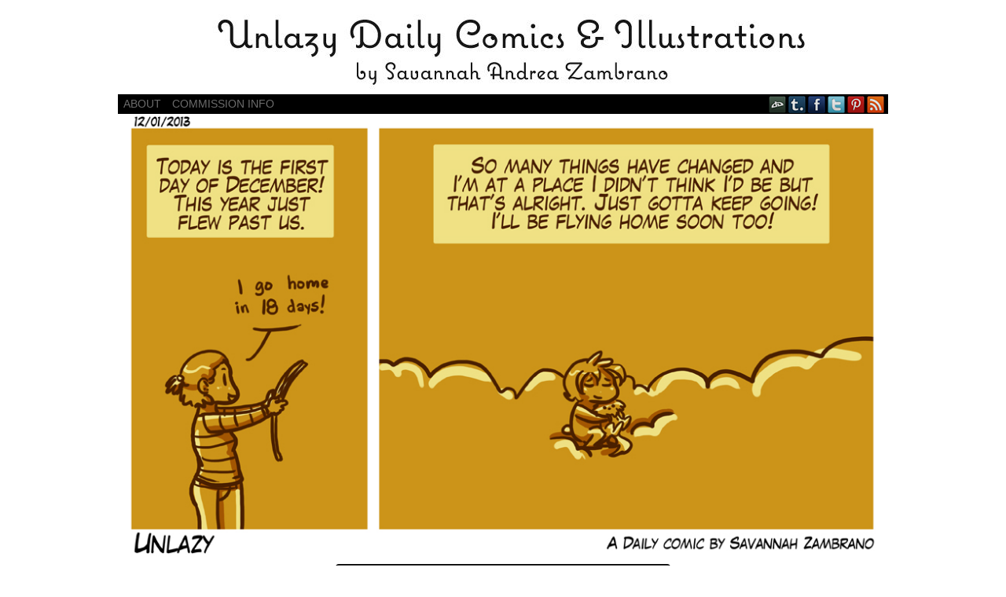

--- FILE ---
content_type: text/html; charset=UTF-8
request_url: https://unlazy.com/comic/12012013/
body_size: 35365
content:
<!DOCTYPE html>
<html xmlns="http://www.w3.org/1999/xhtml" lang="en-US"> 
<head>
	<meta http-equiv="Content-Type" content="text/html; charset=UTF-8" />
	<link rel="stylesheet" href="https://unlazy.com/wp-content/themes/comicpress/style.css" type="text/css" media="screen" />
	<link rel="pingback" href="https://unlazy.com/xmlrpc.php" />
	<meta name="ComicPress" content="4.4" />
<title>12/01/2013 &#8211; Unlazy</title>
<meta name='robots' content='max-image-preview:large' />
<link rel='dns-prefetch' href='//stats.wp.com' />
<link rel="alternate" type="application/rss+xml" title="Unlazy &raquo; Feed" href="https://unlazy.com/feed/" />
<link rel="alternate" type="application/rss+xml" title="Unlazy &raquo; Comments Feed" href="https://unlazy.com/comments/feed/" />
<link rel="alternate" type="application/rss+xml" title="Unlazy &raquo; 12/01/2013 Comments Feed" href="https://unlazy.com/comic/12012013/feed/" />
<script type="text/javascript">
/* <![CDATA[ */
window._wpemojiSettings = {"baseUrl":"https:\/\/s.w.org\/images\/core\/emoji\/15.0.3\/72x72\/","ext":".png","svgUrl":"https:\/\/s.w.org\/images\/core\/emoji\/15.0.3\/svg\/","svgExt":".svg","source":{"concatemoji":"https:\/\/unlazy.com\/wp-includes\/js\/wp-emoji-release.min.js?ver=b5db6f3b0b293ee8025dae82536c7c08"}};
/*! This file is auto-generated */
!function(i,n){var o,s,e;function c(e){try{var t={supportTests:e,timestamp:(new Date).valueOf()};sessionStorage.setItem(o,JSON.stringify(t))}catch(e){}}function p(e,t,n){e.clearRect(0,0,e.canvas.width,e.canvas.height),e.fillText(t,0,0);var t=new Uint32Array(e.getImageData(0,0,e.canvas.width,e.canvas.height).data),r=(e.clearRect(0,0,e.canvas.width,e.canvas.height),e.fillText(n,0,0),new Uint32Array(e.getImageData(0,0,e.canvas.width,e.canvas.height).data));return t.every(function(e,t){return e===r[t]})}function u(e,t,n){switch(t){case"flag":return n(e,"\ud83c\udff3\ufe0f\u200d\u26a7\ufe0f","\ud83c\udff3\ufe0f\u200b\u26a7\ufe0f")?!1:!n(e,"\ud83c\uddfa\ud83c\uddf3","\ud83c\uddfa\u200b\ud83c\uddf3")&&!n(e,"\ud83c\udff4\udb40\udc67\udb40\udc62\udb40\udc65\udb40\udc6e\udb40\udc67\udb40\udc7f","\ud83c\udff4\u200b\udb40\udc67\u200b\udb40\udc62\u200b\udb40\udc65\u200b\udb40\udc6e\u200b\udb40\udc67\u200b\udb40\udc7f");case"emoji":return!n(e,"\ud83d\udc26\u200d\u2b1b","\ud83d\udc26\u200b\u2b1b")}return!1}function f(e,t,n){var r="undefined"!=typeof WorkerGlobalScope&&self instanceof WorkerGlobalScope?new OffscreenCanvas(300,150):i.createElement("canvas"),a=r.getContext("2d",{willReadFrequently:!0}),o=(a.textBaseline="top",a.font="600 32px Arial",{});return e.forEach(function(e){o[e]=t(a,e,n)}),o}function t(e){var t=i.createElement("script");t.src=e,t.defer=!0,i.head.appendChild(t)}"undefined"!=typeof Promise&&(o="wpEmojiSettingsSupports",s=["flag","emoji"],n.supports={everything:!0,everythingExceptFlag:!0},e=new Promise(function(e){i.addEventListener("DOMContentLoaded",e,{once:!0})}),new Promise(function(t){var n=function(){try{var e=JSON.parse(sessionStorage.getItem(o));if("object"==typeof e&&"number"==typeof e.timestamp&&(new Date).valueOf()<e.timestamp+604800&&"object"==typeof e.supportTests)return e.supportTests}catch(e){}return null}();if(!n){if("undefined"!=typeof Worker&&"undefined"!=typeof OffscreenCanvas&&"undefined"!=typeof URL&&URL.createObjectURL&&"undefined"!=typeof Blob)try{var e="postMessage("+f.toString()+"("+[JSON.stringify(s),u.toString(),p.toString()].join(",")+"));",r=new Blob([e],{type:"text/javascript"}),a=new Worker(URL.createObjectURL(r),{name:"wpTestEmojiSupports"});return void(a.onmessage=function(e){c(n=e.data),a.terminate(),t(n)})}catch(e){}c(n=f(s,u,p))}t(n)}).then(function(e){for(var t in e)n.supports[t]=e[t],n.supports.everything=n.supports.everything&&n.supports[t],"flag"!==t&&(n.supports.everythingExceptFlag=n.supports.everythingExceptFlag&&n.supports[t]);n.supports.everythingExceptFlag=n.supports.everythingExceptFlag&&!n.supports.flag,n.DOMReady=!1,n.readyCallback=function(){n.DOMReady=!0}}).then(function(){return e}).then(function(){var e;n.supports.everything||(n.readyCallback(),(e=n.source||{}).concatemoji?t(e.concatemoji):e.wpemoji&&e.twemoji&&(t(e.twemoji),t(e.wpemoji)))}))}((window,document),window._wpemojiSettings);
/* ]]> */
</script>
<style id='wp-emoji-styles-inline-css' type='text/css'>

	img.wp-smiley, img.emoji {
		display: inline !important;
		border: none !important;
		box-shadow: none !important;
		height: 1em !important;
		width: 1em !important;
		margin: 0 0.07em !important;
		vertical-align: -0.1em !important;
		background: none !important;
		padding: 0 !important;
	}
</style>
<link rel='stylesheet' id='wp-block-library-css' href='https://unlazy.com/wp-includes/css/dist/block-library/style.min.css?ver=b5db6f3b0b293ee8025dae82536c7c08' type='text/css' media='all' />
<link rel='stylesheet' id='mediaelement-css' href='https://unlazy.com/wp-includes/js/mediaelement/mediaelementplayer-legacy.min.css?ver=4.2.17' type='text/css' media='all' />
<link rel='stylesheet' id='wp-mediaelement-css' href='https://unlazy.com/wp-includes/js/mediaelement/wp-mediaelement.min.css?ver=b5db6f3b0b293ee8025dae82536c7c08' type='text/css' media='all' />
<style id='jetpack-sharing-buttons-style-inline-css' type='text/css'>
.jetpack-sharing-buttons__services-list{display:flex;flex-direction:row;flex-wrap:wrap;gap:0;list-style-type:none;margin:5px;padding:0}.jetpack-sharing-buttons__services-list.has-small-icon-size{font-size:12px}.jetpack-sharing-buttons__services-list.has-normal-icon-size{font-size:16px}.jetpack-sharing-buttons__services-list.has-large-icon-size{font-size:24px}.jetpack-sharing-buttons__services-list.has-huge-icon-size{font-size:36px}@media print{.jetpack-sharing-buttons__services-list{display:none!important}}.editor-styles-wrapper .wp-block-jetpack-sharing-buttons{gap:0;padding-inline-start:0}ul.jetpack-sharing-buttons__services-list.has-background{padding:1.25em 2.375em}
</style>
<style id='classic-theme-styles-inline-css' type='text/css'>
/*! This file is auto-generated */
.wp-block-button__link{color:#fff;background-color:#32373c;border-radius:9999px;box-shadow:none;text-decoration:none;padding:calc(.667em + 2px) calc(1.333em + 2px);font-size:1.125em}.wp-block-file__button{background:#32373c;color:#fff;text-decoration:none}
</style>
<style id='global-styles-inline-css' type='text/css'>
:root{--wp--preset--aspect-ratio--square: 1;--wp--preset--aspect-ratio--4-3: 4/3;--wp--preset--aspect-ratio--3-4: 3/4;--wp--preset--aspect-ratio--3-2: 3/2;--wp--preset--aspect-ratio--2-3: 2/3;--wp--preset--aspect-ratio--16-9: 16/9;--wp--preset--aspect-ratio--9-16: 9/16;--wp--preset--color--black: #000000;--wp--preset--color--cyan-bluish-gray: #abb8c3;--wp--preset--color--white: #ffffff;--wp--preset--color--pale-pink: #f78da7;--wp--preset--color--vivid-red: #cf2e2e;--wp--preset--color--luminous-vivid-orange: #ff6900;--wp--preset--color--luminous-vivid-amber: #fcb900;--wp--preset--color--light-green-cyan: #7bdcb5;--wp--preset--color--vivid-green-cyan: #00d084;--wp--preset--color--pale-cyan-blue: #8ed1fc;--wp--preset--color--vivid-cyan-blue: #0693e3;--wp--preset--color--vivid-purple: #9b51e0;--wp--preset--gradient--vivid-cyan-blue-to-vivid-purple: linear-gradient(135deg,rgba(6,147,227,1) 0%,rgb(155,81,224) 100%);--wp--preset--gradient--light-green-cyan-to-vivid-green-cyan: linear-gradient(135deg,rgb(122,220,180) 0%,rgb(0,208,130) 100%);--wp--preset--gradient--luminous-vivid-amber-to-luminous-vivid-orange: linear-gradient(135deg,rgba(252,185,0,1) 0%,rgba(255,105,0,1) 100%);--wp--preset--gradient--luminous-vivid-orange-to-vivid-red: linear-gradient(135deg,rgba(255,105,0,1) 0%,rgb(207,46,46) 100%);--wp--preset--gradient--very-light-gray-to-cyan-bluish-gray: linear-gradient(135deg,rgb(238,238,238) 0%,rgb(169,184,195) 100%);--wp--preset--gradient--cool-to-warm-spectrum: linear-gradient(135deg,rgb(74,234,220) 0%,rgb(151,120,209) 20%,rgb(207,42,186) 40%,rgb(238,44,130) 60%,rgb(251,105,98) 80%,rgb(254,248,76) 100%);--wp--preset--gradient--blush-light-purple: linear-gradient(135deg,rgb(255,206,236) 0%,rgb(152,150,240) 100%);--wp--preset--gradient--blush-bordeaux: linear-gradient(135deg,rgb(254,205,165) 0%,rgb(254,45,45) 50%,rgb(107,0,62) 100%);--wp--preset--gradient--luminous-dusk: linear-gradient(135deg,rgb(255,203,112) 0%,rgb(199,81,192) 50%,rgb(65,88,208) 100%);--wp--preset--gradient--pale-ocean: linear-gradient(135deg,rgb(255,245,203) 0%,rgb(182,227,212) 50%,rgb(51,167,181) 100%);--wp--preset--gradient--electric-grass: linear-gradient(135deg,rgb(202,248,128) 0%,rgb(113,206,126) 100%);--wp--preset--gradient--midnight: linear-gradient(135deg,rgb(2,3,129) 0%,rgb(40,116,252) 100%);--wp--preset--font-size--small: 13px;--wp--preset--font-size--medium: 20px;--wp--preset--font-size--large: 36px;--wp--preset--font-size--x-large: 42px;--wp--preset--spacing--20: 0.44rem;--wp--preset--spacing--30: 0.67rem;--wp--preset--spacing--40: 1rem;--wp--preset--spacing--50: 1.5rem;--wp--preset--spacing--60: 2.25rem;--wp--preset--spacing--70: 3.38rem;--wp--preset--spacing--80: 5.06rem;--wp--preset--shadow--natural: 6px 6px 9px rgba(0, 0, 0, 0.2);--wp--preset--shadow--deep: 12px 12px 50px rgba(0, 0, 0, 0.4);--wp--preset--shadow--sharp: 6px 6px 0px rgba(0, 0, 0, 0.2);--wp--preset--shadow--outlined: 6px 6px 0px -3px rgba(255, 255, 255, 1), 6px 6px rgba(0, 0, 0, 1);--wp--preset--shadow--crisp: 6px 6px 0px rgba(0, 0, 0, 1);}:where(.is-layout-flex){gap: 0.5em;}:where(.is-layout-grid){gap: 0.5em;}body .is-layout-flex{display: flex;}.is-layout-flex{flex-wrap: wrap;align-items: center;}.is-layout-flex > :is(*, div){margin: 0;}body .is-layout-grid{display: grid;}.is-layout-grid > :is(*, div){margin: 0;}:where(.wp-block-columns.is-layout-flex){gap: 2em;}:where(.wp-block-columns.is-layout-grid){gap: 2em;}:where(.wp-block-post-template.is-layout-flex){gap: 1.25em;}:where(.wp-block-post-template.is-layout-grid){gap: 1.25em;}.has-black-color{color: var(--wp--preset--color--black) !important;}.has-cyan-bluish-gray-color{color: var(--wp--preset--color--cyan-bluish-gray) !important;}.has-white-color{color: var(--wp--preset--color--white) !important;}.has-pale-pink-color{color: var(--wp--preset--color--pale-pink) !important;}.has-vivid-red-color{color: var(--wp--preset--color--vivid-red) !important;}.has-luminous-vivid-orange-color{color: var(--wp--preset--color--luminous-vivid-orange) !important;}.has-luminous-vivid-amber-color{color: var(--wp--preset--color--luminous-vivid-amber) !important;}.has-light-green-cyan-color{color: var(--wp--preset--color--light-green-cyan) !important;}.has-vivid-green-cyan-color{color: var(--wp--preset--color--vivid-green-cyan) !important;}.has-pale-cyan-blue-color{color: var(--wp--preset--color--pale-cyan-blue) !important;}.has-vivid-cyan-blue-color{color: var(--wp--preset--color--vivid-cyan-blue) !important;}.has-vivid-purple-color{color: var(--wp--preset--color--vivid-purple) !important;}.has-black-background-color{background-color: var(--wp--preset--color--black) !important;}.has-cyan-bluish-gray-background-color{background-color: var(--wp--preset--color--cyan-bluish-gray) !important;}.has-white-background-color{background-color: var(--wp--preset--color--white) !important;}.has-pale-pink-background-color{background-color: var(--wp--preset--color--pale-pink) !important;}.has-vivid-red-background-color{background-color: var(--wp--preset--color--vivid-red) !important;}.has-luminous-vivid-orange-background-color{background-color: var(--wp--preset--color--luminous-vivid-orange) !important;}.has-luminous-vivid-amber-background-color{background-color: var(--wp--preset--color--luminous-vivid-amber) !important;}.has-light-green-cyan-background-color{background-color: var(--wp--preset--color--light-green-cyan) !important;}.has-vivid-green-cyan-background-color{background-color: var(--wp--preset--color--vivid-green-cyan) !important;}.has-pale-cyan-blue-background-color{background-color: var(--wp--preset--color--pale-cyan-blue) !important;}.has-vivid-cyan-blue-background-color{background-color: var(--wp--preset--color--vivid-cyan-blue) !important;}.has-vivid-purple-background-color{background-color: var(--wp--preset--color--vivid-purple) !important;}.has-black-border-color{border-color: var(--wp--preset--color--black) !important;}.has-cyan-bluish-gray-border-color{border-color: var(--wp--preset--color--cyan-bluish-gray) !important;}.has-white-border-color{border-color: var(--wp--preset--color--white) !important;}.has-pale-pink-border-color{border-color: var(--wp--preset--color--pale-pink) !important;}.has-vivid-red-border-color{border-color: var(--wp--preset--color--vivid-red) !important;}.has-luminous-vivid-orange-border-color{border-color: var(--wp--preset--color--luminous-vivid-orange) !important;}.has-luminous-vivid-amber-border-color{border-color: var(--wp--preset--color--luminous-vivid-amber) !important;}.has-light-green-cyan-border-color{border-color: var(--wp--preset--color--light-green-cyan) !important;}.has-vivid-green-cyan-border-color{border-color: var(--wp--preset--color--vivid-green-cyan) !important;}.has-pale-cyan-blue-border-color{border-color: var(--wp--preset--color--pale-cyan-blue) !important;}.has-vivid-cyan-blue-border-color{border-color: var(--wp--preset--color--vivid-cyan-blue) !important;}.has-vivid-purple-border-color{border-color: var(--wp--preset--color--vivid-purple) !important;}.has-vivid-cyan-blue-to-vivid-purple-gradient-background{background: var(--wp--preset--gradient--vivid-cyan-blue-to-vivid-purple) !important;}.has-light-green-cyan-to-vivid-green-cyan-gradient-background{background: var(--wp--preset--gradient--light-green-cyan-to-vivid-green-cyan) !important;}.has-luminous-vivid-amber-to-luminous-vivid-orange-gradient-background{background: var(--wp--preset--gradient--luminous-vivid-amber-to-luminous-vivid-orange) !important;}.has-luminous-vivid-orange-to-vivid-red-gradient-background{background: var(--wp--preset--gradient--luminous-vivid-orange-to-vivid-red) !important;}.has-very-light-gray-to-cyan-bluish-gray-gradient-background{background: var(--wp--preset--gradient--very-light-gray-to-cyan-bluish-gray) !important;}.has-cool-to-warm-spectrum-gradient-background{background: var(--wp--preset--gradient--cool-to-warm-spectrum) !important;}.has-blush-light-purple-gradient-background{background: var(--wp--preset--gradient--blush-light-purple) !important;}.has-blush-bordeaux-gradient-background{background: var(--wp--preset--gradient--blush-bordeaux) !important;}.has-luminous-dusk-gradient-background{background: var(--wp--preset--gradient--luminous-dusk) !important;}.has-pale-ocean-gradient-background{background: var(--wp--preset--gradient--pale-ocean) !important;}.has-electric-grass-gradient-background{background: var(--wp--preset--gradient--electric-grass) !important;}.has-midnight-gradient-background{background: var(--wp--preset--gradient--midnight) !important;}.has-small-font-size{font-size: var(--wp--preset--font-size--small) !important;}.has-medium-font-size{font-size: var(--wp--preset--font-size--medium) !important;}.has-large-font-size{font-size: var(--wp--preset--font-size--large) !important;}.has-x-large-font-size{font-size: var(--wp--preset--font-size--x-large) !important;}
:where(.wp-block-post-template.is-layout-flex){gap: 1.25em;}:where(.wp-block-post-template.is-layout-grid){gap: 1.25em;}
:where(.wp-block-columns.is-layout-flex){gap: 2em;}:where(.wp-block-columns.is-layout-grid){gap: 2em;}
:root :where(.wp-block-pullquote){font-size: 1.5em;line-height: 1.6;}
</style>
<link rel='stylesheet' id='comiceasel-style-css' href='https://unlazy.com/wp-content/plugins/comic-easel/css/comiceasel.css?ver=b5db6f3b0b293ee8025dae82536c7c08' type='text/css' media='all' />
<script type="text/javascript" src="https://unlazy.com/wp-includes/js/jquery/jquery.min.js?ver=3.7.1" id="jquery-core-js"></script>
<script type="text/javascript" src="https://unlazy.com/wp-includes/js/jquery/jquery-migrate.min.js?ver=3.4.1" id="jquery-migrate-js"></script>
<script type="text/javascript" src="https://unlazy.com/wp-content/themes/comicpress/js/ddsmoothmenu.js?ver=b5db6f3b0b293ee8025dae82536c7c08" id="ddsmoothmenu_js-js"></script>
<script type="text/javascript" src="https://unlazy.com/wp-content/themes/comicpress/js/menubar.js?ver=b5db6f3b0b293ee8025dae82536c7c08" id="menubar_js-js"></script>
<link rel="https://api.w.org/" href="https://unlazy.com/wp-json/" /><link rel="EditURI" type="application/rsd+xml" title="RSD" href="https://unlazy.com/xmlrpc.php?rsd" />

<link rel="canonical" href="https://unlazy.com/comic/12012013/" />
<link rel='shortlink' href='https://unlazy.com/?p=2462' />
<link rel="alternate" title="oEmbed (JSON)" type="application/json+oembed" href="https://unlazy.com/wp-json/oembed/1.0/embed?url=https%3A%2F%2Funlazy.com%2Fcomic%2F12012013%2F" />
<link rel="alternate" title="oEmbed (XML)" type="text/xml+oembed" href="https://unlazy.com/wp-json/oembed/1.0/embed?url=https%3A%2F%2Funlazy.com%2Fcomic%2F12012013%2F&#038;format=xml" />
	<style>img#wpstats{display:none}</style>
		<meta name="Comic-Easel" content="1.15" />
<meta name="Referrer" content="" />
<meta property="og:image" content="https://unlazy.com/wp-content/uploads/2013/12/2013-12-01.jpg" />
<!--Customizer CSS-->
<style type="text/css">
	#page { width: 980px; max-width: 980px; }
	#add-width { width: 10px; }
	#content-column { width: 562px; max-width: 100%; }
	#sidebar-right { width: 204px; }
	#sidebar-left { width: 204px; }
	body { color: #000000!important; }
	#header { color: #e5a40b!important; }
	.header-info { color: #000000!important; }
	#breadcrumb-wrapper { color: #000000!important; }
	h2.widget-title { color: #e5a40b!important; }
	.sidebar { color: #e5a40b!important; }
	h2.post-title { color: #000000!important; }
	h2.page-title { color: #e5a40b!important; }
	.post-info { color: #e5a40b!important; }
	.uentry, #comment-wrapper, #wp-paginav { color: #e5a40b!important; }
	.copyright-info { color: #000000!important; }
	a:link, a:visited { color: #6b6b6b!important; }
	a:visited { color: #e5ca8b!important; }
	a:hover { color: #c1c1c1!important; }
	a:visited { color: #e5ca8b!important; }
	#header h1 a:link, #header h1 a:visited { color: #e5b340!important; }
	#header h1 a:hover { color: #e2e2e2!important; }
	.menu ul li a:link, .menu ul li a:visited, .mininav-prev a, .mininav-next a, a.menunav-rss { color: #6b6b6b!important; }
	.menu ul li a:hover, .menu ul li a.selected, .menu ul li ul li a:hover, .menunav a:hover, a.menunav-rss:hover { color: #dddddd!important; }
	.menu ul li ul li a:link, .menu ul li ul li a:visited { color: #c1c1c1!important; }
	#comic-wrap { color: #000000!important; }
	.comic-nav { color: #e5a40b!important; }
	.comic-nav a:link, .comic-nav a:visited { color: #FFFFFF!important; }
	.comic-nav a:hover { color: #F00!important; }
</style>
<!--/Customizer CSS-->
      <style type="text/css">
	#header { width: 980px; height: 110px; background: url('https://unlazy.com/wp-content/uploads/2020/07/cropped-unlazy-banner-07142020.jpg') top center no-repeat; overflow: hidden; }
	#header h1 { padding: 0; }
	#header h1 a { display: block; width: 980px; height: 110px; text-indent: -9999px; }
	.header-info, .header-info h1 a { padding: 0; }
</style>
	<style type="text/css" id="custom-background-css">
body.custom-background { background-color: #ffffff; }
</style>
	</head>

<body class="comic-template-default single single-comic postid-2462 custom-background user-guest chrome single-author-unlazy pm day sun layout-3c scheme-none rounded-posts story-2013daily">
<div id="page-wrap">
	<div id="page">
		<header id="header">
			<div class="header-info">
				<h1><a href="https://unlazy.com">Unlazy</a></h1>
				<div class="description">Daily Comics by Savannah Zambrano</div>
			</div>
						<div class="clear"></div>
		</header>

		<div id="menubar-wrapper">
			<div class="menu-container">
								<div class="menu"><ul>
<li class="page_item page-item-2"><a href="https://unlazy.com/sample-page/">About</a></li>
<li class="page_item page-item-389"><a href="https://unlazy.com/commission-info/">Commission Info</a></li>
</ul></div>
				<div class="menunav">
										<div class="menunav-social-wrapper"><a href="http://nenaluna.deviantart.com/" target="_blank" title="my DeviantART" class="menunav-social menunav-deviantart">DeviantART</a>
<a href="http://unlazy.tumblr.com/" target="_blank" title="Examine my Tumblr" class="menunav-social menunav-tumblr">Tumblr</a>
<a href="https://www.facebook.com/unlazy.nenaluna" target="_blank" title="Friend on Facebook" class="menunav-social menunav-facebook">Facebook</a>
<a href="https://twitter.com/Nenaluna" target="_blank" title="Follow me on Twitter" class="menunav-social menunav-twitter">Twitter</a>
<a href="http://www.pinterest.com/unlazy/" target="_blank" title="Peruse my Pinterests" class="menunav-social menunav-pinterest">pinterest</a>
<a href="https://unlazy.com/feed/" target="_blank" title="RSS Feed" class="menunav-social menunav-rss2">RSS</a>
<div class="clear"></div></div>
									</div>
				<div class="clear"></div>
			</div>
			<div class="clear"></div>
		</div>
	<div id="content-wrapper">
	
					<div id="comic-wrap" class="comic-id-2462">
				<div id="comic-head">
									</div>
								<div class="comic-table">	
										<div id="comic">
						<a href="https://unlazy.com/comic/11022013-2/" alt="12/01/2013" title="12/01/2013" ><img src="https://unlazy.com/wp-content/uploads/2013/12/2013-12-01.jpg" alt="12/01/2013" title="12/01/2013"   /></a>					</div>
									</div>				
								<div id="comic-foot">
						<table id="comic-nav-wrapper">
		<tr class="comic-nav-container">
			<td class="comic-nav"><a href="https://unlazy.com/comic/05102006/" class="comic-nav-base comic-nav-first">&lsaquo;&lsaquo; First</a></td>
			<td class="comic-nav"><a href="https://unlazy.com/comic/11292013/" class="comic-nav-base comic-nav-previous">&lsaquo; Prev</a></td>
			<td class="comic-nav"><a href="https://unlazy.com/comic/12012013/#respond" class="comic-nav-comments" title="12/01/2013"><span class="comic-nav-comment-count">Comments(0)</span></a></td>
			<td class="comic-nav"><a href="https://unlazy.com?random&nocache=1" class="comic-nav-random" title="Random Comic">Random</a></td>
	<td class="comic-nav"><a href="https://unlazy.com/comic/11022013-2/" class="comic-nav-base comic-nav-next">Next &rsaquo;</a></td>
	<td class="comic-nav"><a href="https://unlazy.com/comic/07-18-2024-struggle-bus-admission/" class="comic-nav-base comic-nav-last">Last &rsaquo;&rsaquo;</a></td>
		</tr>
 
	</table>
					</div>
				<div class="clear"></div>
			</div>
			
	<div id="subcontent-wrapper">
<div id="sidebar-left">
    <div class="sidebar">
    <div id="custom_html-2" class="widget_text widget widget_custom_html">
<div class="widget_text widget-content">
<h2 class="widget-title">Support Unlazy Studio!</h2>
<div class="textwidget custom-html-widget"><a href='https://ko-fi.com/A8604U2W' target='_blank' rel="noopener"><img height='36' style='border:0px;height:36px;' src='https://az743702.vo.msecnd.net/cdn/kofi4.png?v=0' border='0' alt='Buy Me a Coffee at ko-fi.com' /></a>
<br>
<a href="https://www.patreon.com/bePatron?u=94204" data-patreon-widget-type="become-patron-button">Become a Patron!</a><script async src="https://c6.patreon.com/becomePatronButton.bundle.js"></script>
<br>
<a href="http://unlazy.storenvy.com/"><img src="http://unlazy.com/wp-content/uploads/2014/01/storeenvyLOGO2013_150.jpg" alt='Buy Unlazy Merchandise at storeenvy.com'></a>
<br>
<a href="https://society6.com/unlazy"><img src="https://unlazy.com/wp-content/uploads/2020/07/society6LOGO2020.jpg" alt='Buy Unlazy Art Prints from society6.com'></a>
<br>


</div></div>
<div class="clear"></div>
</div>
    </div>
</div>
		<div id="content-column">
			<div id="content" class="narrowcolumn">		
				<article id="post-2462" class="post-2462 comic type-comic status-publish has-post-thumbnail hentry chapters-2013daily uentry postonpage-1 odd post-author-unlazy">
	<div class="post-content">
				<div class="post-info">
			<h2 class="post-title">12/01/2013</h2>
<div class="post-calendar-date"><div class="calendar-date"><span>Dec</span>01</div></div>
			<div class="post-text">
				<span class="post-author">by <a href="https://unlazy.com/author/unlazy/" rel="author">Key Everette</a></span>
<span class="posted-on">on&nbsp;</span><span class="post-date">December 1, 2013</span>
<span class="posted-at">at&nbsp;</span><span class="post-time">3:31 pm</span>
<div class="comic-post-info"><div class="comic-chapter">Chapter: <a href="https://unlazy.com/chapter/2013daily/" rel="tag">2013daily</a></div></div>			</div>
			<div class="clear"></div>
		</div>
		<div class="clear"></div>
		<div class="entry">
			<p>I&#8217;m grateful for all the people in my life. Thanks for reading my comic and following me around on the internet. I never thought I&#8217;d be in New York City and doing art. While I&#8217;m not well known or anywhere near to living off my art it is a step in the right direction. If you would have asked me 10 years ago, I would have told you that I see myself in a house with a loving husband, some kids, a dog, a job as a pastry chef, and still manage time to do artwork. Even though I&#8217;m no where near any of those things I&#8217;m glad I&#8217;ve gotten the chance to do the things I have. Dreams and life are always changing and even if I&#8217;m not living what I thought I would, it&#8217;s ok. Now to get ready for work. Hahaha, I feel like I&#8217;m always rushing for work.</p>
			<div class="clear"></div>
		</div>
		<div class="post-extras">
			<div class="post-tags"></div>
			<div class="clear"></div>
		</div>
			</div>
</article>
<div id="comment-wrapper">
	<div class="commentsrsslink"><a href="https://unlazy.com/comic/12012013/feed/">Comments RSS</a></div>
	<h4 id="comments">Discussion &not;</h4>
<div class="comment-wrapper-respond">
		<div id="respond" class="comment-respond">
		<h3 id="reply-title" class="comment-reply-title">Comment &not; <small><a rel="nofollow" id="cancel-comment-reply-link" href="/comic/12012013/#respond" style="display:none;">Cancel reply</a></small></h3><form action="https://unlazy.com/wp-comments-post.php" method="post" id="commentform" class="comment-form"><p class="comment-notes"><span id="email-notes">Your email address will not be published.</span> <span class="required-field-message">Required fields are marked <span class="required">*</span></span></p><p class="comment-form-comment"><textarea id="comment" name="comment" class="comment-textarea"></textarea></p><p class="comment-form-author"><input id="author" name="author" type="text" value="" size="30" /> <label for="author"><small>*NAME</small></label></p>
<p class="comment-form-email"><input id="email" name="email" type="text" value="" size="30" /> <label for="email">*EMAIL<small> &mdash; <a href="https://gravatar.com">Get a Gravatar</a></small></label></p>
<p class="comment-form-url"><input id="url" name="url" type="text" value="" size="30" /> <label for="url">Website URL</label></p>
<p class="form-submit"><input name="submit" type="submit" id="submit" class="submit" value="Post Comment" /> <input type='hidden' name='comment_post_ID' value='2462' id='comment_post_ID' />
<input type='hidden' name='comment_parent' id='comment_parent' value='0' />
</p><p style="display: none;"><input type="hidden" id="akismet_comment_nonce" name="akismet_comment_nonce" value="43f1769392" /></p><p style="display: none !important;" class="akismet-fields-container" data-prefix="ak_"><label>&#916;<textarea name="ak_hp_textarea" cols="45" rows="8" maxlength="100"></textarea></label><input type="hidden" id="ak_js_1" name="ak_js" value="106"/><script>document.getElementById( "ak_js_1" ).setAttribute( "value", ( new Date() ).getTime() );</script></p></form>	</div><!-- #respond -->
	<p class="akismet_comment_form_privacy_notice">This site uses Akismet to reduce spam. <a href="https://akismet.com/privacy/" target="_blank" rel="nofollow noopener">Learn how your comment data is processed</a>.</p>	</div>
</div>
								</div>
		</div>
<div id="sidebar-right">
    <div class="sidebar">
        <div id="ceo_comic_archive_dropdown_widget-2" class="widget ceo_comic_archive_dropdown_widget">
<div class="widget-content">
<h2 class="widget-title">Read previous unlazy strips!</h2>
<form id="chapter-select" class="chapter-select" method="get">
<select  name='chapter' id='chapter' class='postform' onchange="document.location.href=this.options[this.selectedIndex].value;">
	<option value='0' selected='selected'>Select Chapter</option>
	<option class="level-0" value="https://unlazy.com/comic/24-hour-comic-2012/">24hour Comic Day 2012</option>
	<option class="level-0" value="https://unlazy.com/comic/04-28-2021-my-darling-ace/">2021daily</option>
	<option class="level-0" value="https://unlazy.com/comic/11222008/">2008daily</option>
	<option class="level-0" value="https://unlazy.com/comic/02-27-2022-unlazy-at-haus-of-art-show/">2022daily</option>
	<option class="level-0" value="https://unlazy.com/comic/02102011-i-gotta-boyfriend/">2011daily</option>
	<option class="level-0" value="https://unlazy.com/comic/08-01-2023-be-unlazy/">2023daily</option>
	<option class="level-0" value="https://unlazy.com/comic/01082014/">2014daily</option>
	<option class="level-0" value="https://unlazy.com/comic/01-01-2024-happy-new-year/">2024daily</option>
	<option class="level-0" value="https://unlazy.com/comic/08062006/">2007daily</option>
	<option class="level-0" value="https://unlazy.com/comic/01052015-it-begins-again/">2015daily</option>
	<option class="level-0" value="https://unlazy.com/comic/02042013/">2013daily</option>
	<option class="level-0" value="https://unlazy.com/comic/01042009-boohoo/">2009daily</option>
	<option class="level-0" value="https://unlazy.com/comic/05102006/">2006daily</option>
	<option class="level-0" value="https://unlazy.com/comic/01192010-responsible/">2010daily</option>
	<option class="level-0" value="https://unlazy.com/comic/01162012/">2012daily</option>
	<option class="level-0" value="https://unlazy.com/comic/01102016-thinking/">2016daily</option>
	<option class="level-0" value="https://unlazy.com/comic/10202017-wake-up/">2017daily</option>
	<option class="level-0" value="https://unlazy.com/comic/01-09-2018-just-get-it-done/">2018daily</option>
	<option class="level-0" value="https://unlazy.com/comic/hello-02-21-2019/">2019daily</option>
	<option class="level-0" value="https://unlazy.com/comic/01-01-2020-happy-new-year/">2020daily</option>
</select>
	<noscript>
		<input type="submit" value="View" />
	</noscript>
</form>
</div>
<div class="clear"></div>
</div>
<div id="ceo_calendar_widget-2" class="widget ceo_calendar_widget">
<div class="widget-content">
			<div id="wp-calendar-head"></div>
			<div id="wp-calendar-wrap">
							<table id="wp-calendar" summary="Calendar">
	<caption>January 2026</caption>
	<thead>
	<tr>
		<th scope="col" title="Monday">M</th>
		<th scope="col" title="Tuesday">T</th>
		<th scope="col" title="Wednesday">W</th>
		<th scope="col" title="Thursday">T</th>
		<th scope="col" title="Friday">F</th>
		<th scope="col" title="Saturday">S</th>
		<th scope="col" title="Sunday">S</th>
	</tr>
	</thead>

	<tfoot>
	<tr>
		<td colspan="3" id="prev"><a href="https://unlazy.com/2024/07/?post_type=comic" title="View posts for July 2024">&laquo; Jul</a></td>
		<td class="pad">&nbsp;</td>
		<td colspan="3" id="next" class="pad">&nbsp;</td>
	</tr>
	</tfoot>

	<tbody>
	<tr>
		<td colspan="3" class="pad">&nbsp;</td><td>1</td><td>2</td><td>3</td><td>4</td>
	</tr>
	<tr>
		<td>5</td><td>6</td><td>7</td><td>8</td><td>9</td><td>10</td><td>11</td>
	</tr>
	<tr>
		<td>12</td><td>13</td><td>14</td><td>15</td><td>16</td><td>17</td><td>18</td>
	</tr>
	<tr>
		<td>19</td><td>20</td><td>21</td><td>22</td><td>23</td><td>24</td><td id="today">25</td>
	</tr>
	<tr>
		<td>26</td><td>27</td><td>28</td><td>29</td><td>30</td><td>31</td>
		<td class="pad" colspan="1">&nbsp;</td>
	</tr>
	</tbody>
	</table>			</div>
			<div id="wp-calendar-foot"></div>
		</div>
<div class="clear"></div>
</div>
<div id="custom_html-3" class="widget_text widget widget_custom_html">
<div class="widget_text widget-content">
<h2 class="widget-title">Watch Unlazy TV!</h2>
<div class="textwidget custom-html-widget"><a href="https://picarto.tv/unlazyTV" target='_blank' rel="noopener"><img src="https://unlazy.com/wp-content/uploads/2020/07/picarto-unlazyTV-logo-2020-1.jpg" alt='Watch Unlazy Draw!' /></a>
<br>
<a href="https://www.twitch.tv/unlazysavi" target='_blank' rel="noopener"><img src="https://unlazy.com/wp-content/uploads/2020/07/twitch-unlazyTV-logo-2020.jpg" alt='Watch Unlazy Draw!' /></a>
<br>
<a href="https://www.youtube.com/channel/UCgf3MdKbHkriI4Q6z3_nLHA" target='_blank' rel="noopener"><img src="https://unlazy.com/wp-content/uploads/2020/07/youtube-unlazy-logo-2020.jpg" alt='Watch Unlazy Vlogs!' /></a>
<br></div></div>
<div class="clear"></div>
</div>
    </div>
</div>		<div class="clear"></div>
	</div>
</div>
		<footer id="footer">
				<div id="footer-sidebar-wrapper">
				</div>
		<div class="clear"></div>
		<div id="footer-menubar-wrapper">
						<div class="clear"></div>
		</div>
		<p class="copyright-info">
&copy;2006-2024 <a href="https://unlazy.com">Savannah Zambrano</a> <span class="footer-pipe">|</span> Powered by <a href="http://wordpress.org/">WordPress</a> with <a href="http://frumph.net">ComicPress</a>
<span class="footer-subscribe"><span class="footer-pipe">|</span> Subscribe: <a href="https://unlazy.com/feed/">RSS</a>
</span>
<span class="footer-uptotop"><span class="footer-pipe">|</span> <a href="" onclick="scrollup(); return false;">Back to Top &uarr;</a></span>
</p>
			</footer>	
		</div> <!-- // #page -->
</div> <!-- / #page-wrap -->
<script type="text/javascript" src="https://unlazy.com/wp-content/plugins/comic-easel/js/keynav.js" id="ceo_keynav-js"></script>
<script type="text/javascript" src="https://unlazy.com/wp-includes/js/comment-reply.min.js?ver=b5db6f3b0b293ee8025dae82536c7c08" id="comment-reply-js" async="async" data-wp-strategy="async"></script>
<script type="text/javascript" src="https://unlazy.com/wp-content/themes/comicpress/js/scroll.js" id="comicpress_scroll-js"></script>
<script type="text/javascript" src="https://unlazy.com/wp-content/themes/comicpress/js/cvi_text_lib.js" id="themetricks_historic1-js"></script>
<script type="text/javascript" src="https://unlazy.com/wp-content/themes/comicpress/js/instant.js" id="themetricks_historic2-js"></script>
<script type="text/javascript" src="https://stats.wp.com/e-202604.js" id="jetpack-stats-js" data-wp-strategy="defer"></script>
<script type="text/javascript" id="jetpack-stats-js-after">
/* <![CDATA[ */
_stq = window._stq || [];
_stq.push([ "view", JSON.parse("{\"v\":\"ext\",\"blog\":\"176220607\",\"post\":\"2462\",\"tz\":\"-5\",\"srv\":\"unlazy.com\",\"j\":\"1:13.9.1\"}") ]);
_stq.push([ "clickTrackerInit", "176220607", "2462" ]);
/* ]]> */
</script>
<script defer type="text/javascript" src="https://unlazy.com/wp-content/plugins/akismet/_inc/akismet-frontend.js?ver=1721344901" id="akismet-frontend-js"></script>
</body>
</html>